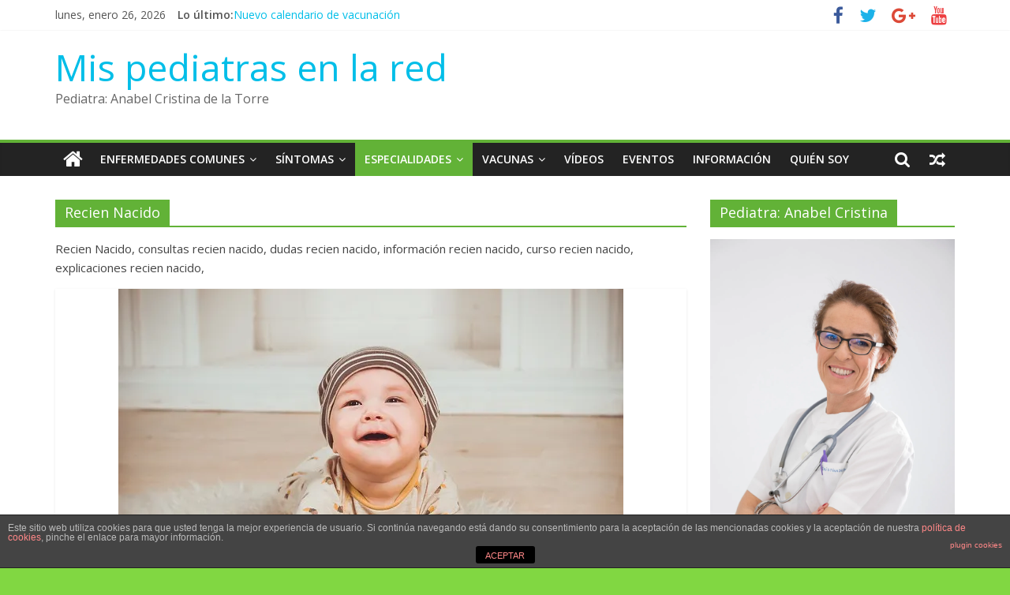

--- FILE ---
content_type: text/html; charset=UTF-8
request_url: https://mispediatrasenlared.com/category/especialidades-pediatria/recien-nacido/
body_size: 11337
content:
<!DOCTYPE html><html lang="es"><head><meta charset="UTF-8"/><meta name="viewport" content="width=device-width, initial-scale=1"><link rel="profile" href="http://gmpg.org/xfn/11"/><link rel="stylesheet" href="https://mispediatrasenlared.com/wp-content/cache/minify/5cffd.css" media="all"/>
<title>Recien Nacido archivos - Mis pediatras en la red</title><meta name="description" content="Recien Nacido, consultas recien nacido, dudas recien nacido, información recien nacido, curso recien nacido, explicaciones recien nacido, "/><meta name="robots" content="index, follow, max-snippet:-1, max-image-preview:large, max-video-preview:-1"/><link rel="canonical" href="https://mispediatrasenlared.com/category/especialidades-pediatria/recien-nacido/"/><meta property="og:locale" content="es_ES"/><meta property="og:type" content="article"/><meta property="og:title" content="Recien Nacido archivos - Mis pediatras en la red"/><meta property="og:description" content="Recien Nacido, consultas recien nacido, dudas recien nacido, información recien nacido, curso recien nacido, explicaciones recien nacido, "/><meta property="og:url" content="https://mispediatrasenlared.com/category/especialidades-pediatria/recien-nacido/"/><meta property="og:site_name" content="Mis pediatras en la red"/><meta name="twitter:card" content="summary_large_image"/><meta name="twitter:site" content="@pediatraenlared"/> <script type="application/ld+json" class="yoast-schema-graph">{"@context":"https://schema.org","@graph":[{"@type":"Organization","@id":"https://mispediatrasenlared.com/#organization","name":"Mis pediatras en la red","url":"https://mispediatrasenlared.com/","sameAs":["https://www.facebook.com/Mispediatrasenlared/","https://www.youtube.com/channel/UC9F5EKaGtVYk5K0WOtJKTwQ/videos","https://twitter.com/pediatraenlared"],"logo":{"@type":"ImageObject","@id":"https://mispediatrasenlared.com/#logo","inLanguage":"es","url":"https://i2.wp.com/mispediatrasenlared.com/wp-content/uploads/2018/02/MG_8161.jpg?fit=1890%2C2835&ssl=1","width":1890,"height":2835,"caption":"Mis pediatras en la red"},"image":{"@id":"https://mispediatrasenlared.com/#logo"}},{"@type":"WebSite","@id":"https://mispediatrasenlared.com/#website","url":"https://mispediatrasenlared.com/","name":"Mis pediatras en la red","description":"Pediatra: Anabel Cristina de la Torre","publisher":{"@id":"https://mispediatrasenlared.com/#organization"},"potentialAction":[{"@type":"SearchAction","target":"https://mispediatrasenlared.com/?s={search_term_string}","query-input":"required name=search_term_string"}],"inLanguage":"es"},{"@type":"CollectionPage","@id":"https://mispediatrasenlared.com/category/especialidades-pediatria/recien-nacido/#webpage","url":"https://mispediatrasenlared.com/category/especialidades-pediatria/recien-nacido/","name":"Recien Nacido archivos - Mis pediatras en la red","isPartOf":{"@id":"https://mispediatrasenlared.com/#website"},"description":"Recien Nacido, consultas recien nacido, dudas recien nacido, informaci\u00f3n recien nacido, curso recien nacido, explicaciones recien nacido,\u00a0","inLanguage":"es","potentialAction":[{"@type":"ReadAction","target":["https://mispediatrasenlared.com/category/especialidades-pediatria/recien-nacido/"]}]}]}</script> <link rel='dns-prefetch' href='//secure.gravatar.com'/><link rel='dns-prefetch' href='//fonts.googleapis.com'/><link rel='dns-prefetch' href='//s.w.org'/><link rel='dns-prefetch' href='//v0.wordpress.com'/><link rel='dns-prefetch' href='//widgets.wp.com'/><link rel='dns-prefetch' href='//s0.wp.com'/><link rel='dns-prefetch' href='//0.gravatar.com'/><link rel='dns-prefetch' href='//1.gravatar.com'/><link rel='dns-prefetch' href='//2.gravatar.com'/><link rel='dns-prefetch' href='//i0.wp.com'/><link rel='dns-prefetch' href='//i1.wp.com'/><link rel='dns-prefetch' href='//i2.wp.com'/><link rel="alternate" type="application/rss+xml" title="Mis pediatras en la red &raquo; Feed" href="https://mispediatrasenlared.com/feed/"/><link rel="alternate" type="application/rss+xml" title="Mis pediatras en la red &raquo; Feed de los comentarios" href="https://mispediatrasenlared.com/comments/feed/"/><link rel="alternate" type="application/rss+xml" title="Mis pediatras en la red &raquo; Categoría Recien Nacido del feed" href="https://mispediatrasenlared.com/category/especialidades-pediatria/recien-nacido/feed/"/> <script type="text/javascript">window._wpemojiSettings={"baseUrl":"https:\/\/s.w.org\/images\/core\/emoji\/13.0.0\/72x72\/","ext":".png","svgUrl":"https:\/\/s.w.org\/images\/core\/emoji\/13.0.0\/svg\/","svgExt":".svg","source":{"concatemoji":"https:\/\/mispediatrasenlared.com\/wp-includes\/js\/wp-emoji-release.min.js?ver=5.5.17"}};!function(e,a,t){var n,r,o,i=a.createElement("canvas"),p=i.getContext&&i.getContext("2d");function s(e,t){var a=String.fromCharCode;p.clearRect(0,0,i.width,i.height),p.fillText(a.apply(this,e),0,0);e=i.toDataURL();return p.clearRect(0,0,i.width,i.height),p.fillText(a.apply(this,t),0,0),e===i.toDataURL()}function c(e){var t=a.createElement("script");t.src=e,t.defer=t.type="text/javascript",a.getElementsByTagName("head")[0].appendChild(t)}for(o=Array("flag","emoji"),t.supports={everything:!0,everythingExceptFlag:!0},r=0;r<o.length;r++)t.supports[o[r]]=function(e){if(!p||!p.fillText)return!1;switch(p.textBaseline="top",p.font="600 32px Arial",e){case"flag":return s([127987,65039,8205,9895,65039],[127987,65039,8203,9895,65039])?!1:!s([55356,56826,55356,56819],[55356,56826,8203,55356,56819])&&!s([55356,57332,56128,56423,56128,56418,56128,56421,56128,56430,56128,56423,56128,56447],[55356,57332,8203,56128,56423,8203,56128,56418,8203,56128,56421,8203,56128,56430,8203,56128,56423,8203,56128,56447]);case"emoji":return!s([55357,56424,8205,55356,57212],[55357,56424,8203,55356,57212])}return!1}(o[r]),t.supports.everything=t.supports.everything&&t.supports[o[r]],"flag"!==o[r]&&(t.supports.everythingExceptFlag=t.supports.everythingExceptFlag&&t.supports[o[r]]);t.supports.everythingExceptFlag=t.supports.everythingExceptFlag&&!t.supports.flag,t.DOMReady=!1,t.readyCallback=function(){t.DOMReady=!0},t.supports.everything||(n=function(){t.readyCallback()},a.addEventListener?(a.addEventListener("DOMContentLoaded",n,!1),e.addEventListener("load",n,!1)):(e.attachEvent("onload",n),a.attachEvent("onreadystatechange",function(){"complete"===a.readyState&&t.readyCallback()})),(n=t.source||{}).concatemoji?c(n.concatemoji):n.wpemoji&&n.twemoji&&(c(n.twemoji),c(n.wpemoji)))}(window,document,window._wpemojiSettings);</script> <link rel='stylesheet' id='colormag_google_fonts-css' href='//fonts.googleapis.com/css?family=Open+Sans%3A400%2C600&#038;ver=5.5.17' type='text/css' media='all'/><link rel='stylesheet' id='wp-add-custom-css-css' href='https://mispediatrasenlared.com?display_custom_css=css&#038;ver=5.5.17' type='text/css' media='all'/> <script src="https://mispediatrasenlared.com/wp-content/cache/minify/c7035.js"></script>
 <script type='text/javascript' id='front-principal-js-extra'>var cdp_cookies_info={"url_plugin":"https:\/\/mispediatrasenlared.com\/wp-content\/plugins\/asesor-cookies-para-la-ley-en-espana\/plugin.php","url_admin_ajax":"https:\/\/mispediatrasenlared.com\/wp-admin\/admin-ajax.php"};</script> <script type='application/json' id='wpp-json'>{"sampling_active":0,"sampling_rate":100,"ajax_url":"https:\/\/mispediatrasenlared.com\/wp-json\/wordpress-popular-posts\/v1\/popular-posts","api_url":"https:\/\/mispediatrasenlared.com\/wp-json\/wordpress-popular-posts","ID":0,"token":"20ae2523d1","lang":0,"debug":0}</script> <!--[if lte IE 8]> <script type='text/javascript' src='https://mispediatrasenlared.com/wp-content/themes/colormag/js/html5shiv.min.js?ver=5.5.17' id='html5-js'></script> <![endif]--><link rel="https://api.w.org/" href="https://mispediatrasenlared.com/wp-json/"/><link rel="alternate" type="application/json" href="https://mispediatrasenlared.com/wp-json/wp/v2/categories/53"/><link rel="EditURI" type="application/rsd+xml" title="RSD" href="https://mispediatrasenlared.com/xmlrpc.php?rsd"/><link rel="wlwmanifest" type="application/wlwmanifest+xml" href="https://mispediatrasenlared.com/wp-includes/wlwmanifest.xml"/><meta name="generator" content="WordPress 5.5.17"/>  <script async src="https://www.googletagmanager.com/gtag/js?id=UA-116393415-2"></script> <script>window.dataLayer=window.dataLayer||[];function gtag(){dataLayer.push(arguments);}gtag('js',new Date());gtag('config','UA-116393415-2');</script> <link rel="icon" href="https://i0.wp.com/mispediatrasenlared.com/wp-content/uploads/2018/11/descarga.jpg?fit=23%2C32&#038;ssl=1" sizes="32x32"/><link rel="icon" href="https://i0.wp.com/mispediatrasenlared.com/wp-content/uploads/2018/11/descarga.jpg?fit=138%2C192&#038;ssl=1" sizes="192x192"/><link rel="apple-touch-icon" href="https://i0.wp.com/mispediatrasenlared.com/wp-content/uploads/2018/11/descarga.jpg?fit=129%2C180&#038;ssl=1"/><meta name="msapplication-TileImage" content="https://i0.wp.com/mispediatrasenlared.com/wp-content/uploads/2018/11/descarga.jpg?fit=190%2C265&#038;ssl=1"/></head><body class="archive category category-recien-nacido category-53 custom-background  wide better-responsive-menu"><div id="page" class="hfeed site"> <a class="skip-link screen-reader-text" href="#main">Saltar al contenido</a><header id="masthead" class="site-header clearfix "><div id="header-text-nav-container" class="clearfix"><div class="news-bar"><div class="inner-wrap clearfix"><div class="date-in-header"> lunes, enero 26, 2026</div><div class="breaking-news"> <strong class="breaking-news-latest">Lo último:</strong><ul class="newsticker"><li> <a href="https://mispediatrasenlared.com/nuevo-calendario-de-vacunacion/" title="Nuevo calendario de vacunación">Nuevo calendario de vacunación</a></li><li> <a href="https://mispediatrasenlared.com/vacuna-gripe-2/" title="¿Quién se tiene que poner la vacuna de la gripe?">¿Quién se tiene que poner la vacuna de la gripe?</a></li><li> <a href="https://mispediatrasenlared.com/iii-reunion-de-la-spmycm-para-padres/" title="III Reunión de la SPMyCM para padres">III Reunión de la SPMyCM para padres</a></li><li> <a href="https://mispediatrasenlared.com/alimentacion-en-el-primer-ano-de-vida-en-directo/" title="Alimentación en el primer año de vida en directo">Alimentación en el primer año de vida en directo</a></li><li> <a href="https://mispediatrasenlared.com/muerte-en-pediatria-iii-jornada/" title="Muerte en pediatría. III Jornada">Muerte en pediatría. III Jornada</a></li></ul></div><div class="social-links clearfix"><ul><li><a href="https://www.facebook.com/Mispediatrasenlared/" target="_blank"><i class="fa fa-facebook"></i></a></li><li><a href="https://twitter.com/pediatraenlared" target="_blank"><i class="fa fa-twitter"></i></a></li><li><a href="https://plus.google.com/+AnabelCristinaMispediatrasenlared" target="_blank"><i class="fa fa-google-plus"></i></a></li><li><a href="https://www.youtube.com/channel/UC9F5EKaGtVYk5K0WOtJKTwQ/videos" target="_blank"><i class="fa fa-youtube"></i></a></li></ul></div></div></div><div class="inner-wrap"><div id="header-text-nav-wrap" class="clearfix"><div id="header-left-section"><div id="header-text" class=""><h3 id="site-title"> <a href="https://mispediatrasenlared.com/" title="Mis pediatras en la red" rel="home">Mis pediatras en la red</a></h3><p id="site-description">Pediatra: Anabel Cristina de la Torre</p></div></div><div id="header-right-section"></div></div></div><nav id="site-navigation" class="main-navigation clearfix" role="navigation"><div class="inner-wrap clearfix"><div class="home-icon"> <a href="https://mispediatrasenlared.com/" title="Mis pediatras en la red"><i class="fa fa-home"></i></a></div><div class="search-random-icons-container"><div class="random-post"> <a href="https://mispediatrasenlared.com/por-una-buena-causa/" title="Ver una entrada aleatoria"><i class="fa fa-random"></i></a></div><div class="top-search-wrap"> <i class="fa fa-search search-top"></i><div class="search-form-top"><form action="https://mispediatrasenlared.com/" class="search-form searchform clearfix" method="get"><div class="search-wrap"> <input type="text" placeholder="Buscar" class="s field" name="s"> <button class="search-icon" type="submit"></button></div></form></div></div></div><p class="menu-toggle"></p><div class="menu-primary-container"><ul id="menu-menu-principal" class="menu"><li id="menu-item-789" class="menu-item menu-item-type-taxonomy menu-item-object-category menu-item-has-children menu-item-789"><a href="https://mispediatrasenlared.com/category/enfermedades-comunes/">Enfermedades Comunes</a><ul class="sub-menu"><li id="menu-item-800" class="menu-item menu-item-type-post_type menu-item-object-post menu-item-has-children menu-item-800"><a href="https://mispediatrasenlared.com/asma-infantil-parte-1/">Asma infantil</a><ul class="sub-menu"><li id="menu-item-802" class="menu-item menu-item-type-post_type menu-item-object-post menu-item-802"><a href="https://mispediatrasenlared.com/asma-infantil-parte-1/">Asma infantil: parte I</a></li><li id="menu-item-801" class="menu-item menu-item-type-post_type menu-item-object-post menu-item-801"><a href="https://mispediatrasenlared.com/asma-infantil-lo-tiene-mi-hijo-parte-i/">Asma infantil: parte II</a></li></ul></li><li id="menu-item-793" class="menu-item menu-item-type-post_type menu-item-object-post menu-item-has-children menu-item-793"><a href="https://mispediatrasenlared.com/colico-del-lactante-parte-i/">Cólico del lactante</a><ul class="sub-menu"><li id="menu-item-806" class="menu-item menu-item-type-post_type menu-item-object-post menu-item-806"><a href="https://mispediatrasenlared.com/colico-del-lactante-parte-i/">Cólico del lactante – parte I</a></li><li id="menu-item-805" class="menu-item menu-item-type-post_type menu-item-object-post menu-item-805"><a href="https://mispediatrasenlared.com/colico-del-lactante-parte-ii/">Cólico del lactante – parte II</a></li></ul></li><li id="menu-item-798" class="menu-item menu-item-type-post_type menu-item-object-post menu-item-798"><a href="https://mispediatrasenlared.com/conjuntivitis-en-ninos/">Conjuntivitis en niños</a></li><li id="menu-item-795" class="menu-item menu-item-type-post_type menu-item-object-post menu-item-795"><a href="https://mispediatrasenlared.com/dermatitis-atopica/">Dermatitis atópica</a></li><li id="menu-item-794" class="menu-item menu-item-type-post_type menu-item-object-post menu-item-794"><a href="https://mispediatrasenlared.com/dermatitis-del-panal/">Dermatitis del pañal</a></li><li id="menu-item-792" class="menu-item menu-item-type-post_type menu-item-object-post menu-item-792"><a href="https://mispediatrasenlared.com/gastroenteritis-ninos-vomitos-diarrea/">Gastroenteritis</a></li><li id="menu-item-790" class="menu-item menu-item-type-post_type menu-item-object-post menu-item-790"><a href="https://mispediatrasenlared.com/gripe/">Gripe</a></li><li id="menu-item-791" class="menu-item menu-item-type-post_type menu-item-object-post menu-item-791"><a href="https://mispediatrasenlared.com/laringitis-aguda-que-es/">Laringitis aguda</a></li><li id="menu-item-799" class="menu-item menu-item-type-post_type menu-item-object-post menu-item-799"><a href="https://mispediatrasenlared.com/dolor-oido-ninos-otalgia/">Otitis</a></li></ul></li><li id="menu-item-9" class="menu-item menu-item-type-taxonomy menu-item-object-category menu-item-has-children menu-item-9"><a href="https://mispediatrasenlared.com/category/sintomas-pediatria/">Síntomas</a><ul class="sub-menu"><li id="menu-item-797" class="menu-item menu-item-type-post_type menu-item-object-post menu-item-797"><a href="https://mispediatrasenlared.com/amigdalitis/">Dolor de garganta</a></li><li id="menu-item-11" class="menu-item menu-item-type-taxonomy menu-item-object-category menu-item-has-children menu-item-11"><a href="https://mispediatrasenlared.com/category/sintomas-pediatria/fiebre/">Fiebre</a><ul class="sub-menu"><li id="menu-item-759" class="menu-item menu-item-type-post_type menu-item-object-post menu-item-759"><a href="https://mispediatrasenlared.com/fiebre-ninos-medicion-tratamiento/">FIEBRE EN NIÑOS: Por que se produce, medición, tratamiento, …</a></li><li id="menu-item-758" class="menu-item menu-item-type-post_type menu-item-object-post menu-item-758"><a href="https://mispediatrasenlared.com/fiebre-en-ninos/">FIEBRE EN NIÑOS: Cosas que debemos hacer, medidas a tomar, …</a></li><li id="menu-item-964" class="menu-item menu-item-type-post_type menu-item-object-post menu-item-964"><a href="https://mispediatrasenlared.com/fiebre-en-ninos-videos/">Fiebre en niños: Vídeos</a></li></ul></li><li id="menu-item-12" class="menu-item menu-item-type-taxonomy menu-item-object-category menu-item-12"><a href="https://mispediatrasenlared.com/category/sintomas-pediatria/mocos/">Mocos</a></li><li id="menu-item-13" class="menu-item menu-item-type-taxonomy menu-item-object-category menu-item-13"><a href="https://mispediatrasenlared.com/category/sintomas-pediatria/tos/">Tos</a></li><li id="menu-item-10" class="menu-item menu-item-type-taxonomy menu-item-object-category menu-item-10"><a href="https://mispediatrasenlared.com/category/sintomas-pediatria/diarrea/">Diarrea</a></li><li id="menu-item-14" class="menu-item menu-item-type-taxonomy menu-item-object-category menu-item-14"><a href="https://mispediatrasenlared.com/category/sintomas-pediatria/vomitos/">Vómitos</a></li></ul></li><li id="menu-item-58" class="menu-item menu-item-type-taxonomy menu-item-object-category current-category-ancestor current-menu-ancestor current-menu-parent current-category-parent menu-item-has-children menu-item-58"><a href="https://mispediatrasenlared.com/category/especialidades-pediatria/">Especialidades</a><ul class="sub-menu"><li id="menu-item-645" class="menu-item menu-item-type-taxonomy menu-item-object-category menu-item-645"><a href="https://mispediatrasenlared.com/category/especialidades-pediatria/alergia/">Alergia</a></li><li id="menu-item-646" class="menu-item menu-item-type-taxonomy menu-item-object-category menu-item-646"><a href="https://mispediatrasenlared.com/category/especialidades-pediatria/alimentacion/">Alimentación</a></li><li id="menu-item-647" class="menu-item menu-item-type-taxonomy menu-item-object-category menu-item-647"><a href="https://mispediatrasenlared.com/category/especialidades-pediatria/cardiologia/">Cardiología</a></li><li id="menu-item-59" class="menu-item menu-item-type-taxonomy menu-item-object-category menu-item-59"><a href="https://mispediatrasenlared.com/category/especialidades-pediatria/dermatologia/">Dermatología</a></li><li id="menu-item-60" class="menu-item menu-item-type-taxonomy menu-item-object-category menu-item-60"><a href="https://mispediatrasenlared.com/category/especialidades-pediatria/digestivo/">Digestivo</a></li><li id="menu-item-648" class="menu-item menu-item-type-taxonomy menu-item-object-category menu-item-648"><a href="https://mispediatrasenlared.com/category/especialidades-pediatria/ginecologia/">Ginecología</a></li><li id="menu-item-809" class="menu-item menu-item-type-taxonomy menu-item-object-category menu-item-809"><a href="https://mispediatrasenlared.com/category/especialidades-pediatria/infecciosas/">Infecciosas</a></li><li id="menu-item-652" class="menu-item menu-item-type-taxonomy menu-item-object-category menu-item-652"><a href="https://mispediatrasenlared.com/category/especialidades-pediatria/medicamentos/">Medicamentos</a></li><li id="menu-item-649" class="menu-item menu-item-type-taxonomy menu-item-object-category menu-item-649"><a href="https://mispediatrasenlared.com/category/especialidades-pediatria/odontopediatria/">Odontopediatría</a></li><li id="menu-item-650" class="menu-item menu-item-type-taxonomy menu-item-object-category menu-item-650"><a href="https://mispediatrasenlared.com/category/especialidades-pediatria/oftalmologia/">Oftalmología</a></li><li id="menu-item-651" class="menu-item menu-item-type-taxonomy menu-item-object-category menu-item-651"><a href="https://mispediatrasenlared.com/category/especialidades-pediatria/otorrino/">Otorrino</a></li><li id="menu-item-61" class="menu-item menu-item-type-taxonomy menu-item-object-category menu-item-61"><a href="https://mispediatrasenlared.com/category/especialidades-pediatria/psicologia-pediatra/">Psicología</a></li><li id="menu-item-653" class="menu-item menu-item-type-taxonomy menu-item-object-category current-menu-item menu-item-653"><a href="https://mispediatrasenlared.com/category/especialidades-pediatria/recien-nacido/" aria-current="page">Recien Nacido</a></li><li id="menu-item-62" class="menu-item menu-item-type-taxonomy menu-item-object-category menu-item-62"><a href="https://mispediatrasenlared.com/category/especialidades-pediatria/respiratorio/">Respiratorio</a></li><li id="menu-item-63" class="menu-item menu-item-type-taxonomy menu-item-object-category menu-item-63"><a href="https://mispediatrasenlared.com/category/especialidades-pediatria/trauma/">Trauma</a></li><li id="menu-item-633" class="menu-item menu-item-type-taxonomy menu-item-object-category menu-item-has-children menu-item-633"><a href="https://mispediatrasenlared.com/category/especialidades-pediatria/urgencias/">Urgencias</a><ul class="sub-menu"><li id="menu-item-684" class="menu-item menu-item-type-post_type menu-item-object-post menu-item-684"><a href="https://mispediatrasenlared.com/rcp-ninos-reanimacion-cardiopulmonar/">RCP en niños: reanimación cardiopulmonar</a></li><li id="menu-item-686" class="menu-item menu-item-type-post_type menu-item-object-post menu-item-686"><a href="https://mispediatrasenlared.com/atragantamiento-ninos-bebes-parte-i/">Atragantamiento niños y bebes parte I</a></li><li id="menu-item-685" class="menu-item menu-item-type-post_type menu-item-object-post menu-item-685"><a href="https://mispediatrasenlared.com/atragantamiento-ninos-parte-ii/">Atragantamiento niños y bebes parte II</a></li><li id="menu-item-756" class="menu-item menu-item-type-post_type menu-item-object-post menu-item-756"><a href="https://mispediatrasenlared.com/golpes-la-cabeza-ninos/">GOLPES EN LA CABEZA EN NIÑOS: Causas, Sintomas y que hacer</a></li><li id="menu-item-757" class="menu-item menu-item-type-post_type menu-item-object-post menu-item-757"><a href="https://mispediatrasenlared.com/traumatismos-dentales-ninos/">Traumatismos dentales niños</a></li></ul></li></ul></li><li id="menu-item-56" class="menu-item menu-item-type-taxonomy menu-item-object-category menu-item-has-children menu-item-56"><a href="https://mispediatrasenlared.com/category/vacunas-pediatria/">Vacunas</a><ul class="sub-menu"><li id="menu-item-57" class="menu-item menu-item-type-taxonomy menu-item-object-category menu-item-57"><a href="https://mispediatrasenlared.com/category/vacunas-pediatria/gripe-pediatria/">Gripe</a></li><li id="menu-item-70" class="menu-item menu-item-type-taxonomy menu-item-object-category menu-item-70"><a href="https://mispediatrasenlared.com/category/vacunas-pediatria/meningitis/">Meningitis</a></li></ul></li><li id="menu-item-664" class="menu-item menu-item-type-taxonomy menu-item-object-category menu-item-664"><a href="https://mispediatrasenlared.com/category/videos/">Vídeos</a></li><li id="menu-item-670" class="menu-item menu-item-type-taxonomy menu-item-object-category menu-item-670"><a href="https://mispediatrasenlared.com/category/eventos/">Eventos</a></li><li id="menu-item-687" class="menu-item menu-item-type-taxonomy menu-item-object-category menu-item-687"><a href="https://mispediatrasenlared.com/category/informacion/">Información</a></li><li id="menu-item-634" class="menu-item menu-item-type-post_type menu-item-object-post menu-item-634"><a href="https://mispediatrasenlared.com/quien-soy/">Quién soy</a></li></ul></div></div></nav></div></header><div id="main" class="clearfix"><div class="inner-wrap clearfix"><div id="primary"><div id="content" class="clearfix"><header class="page-header"><h1 class="page-title"><span>Recien Nacido</span></h1><div class="taxonomy-description"><p>Recien Nacido, consultas recien nacido, dudas recien nacido, información recien nacido, curso recien nacido, explicaciones recien nacido,</p></div></header><div class="article-container"><article id="post-175" class="post-175 post type-post status-publish format-standard has-post-thumbnail hentry category-recien-nacido tag-ictericia"><div class="featured-image"> <a href="https://mispediatrasenlared.com/ictericia-recien-nacido/" title="Ictericia en el recién nacido"><img width="640" height="426" src="https://i0.wp.com/mispediatrasenlared.com/wp-content/uploads/2018/02/babe-2972221_640.jpg?resize=640%2C426&amp;ssl=1" class="attachment-colormag-featured-image size-colormag-featured-image wp-post-image" alt="" loading="lazy" srcset="https://i0.wp.com/mispediatrasenlared.com/wp-content/uploads/2018/02/babe-2972221_640.jpg?w=640&amp;ssl=1 640w, https://i0.wp.com/mispediatrasenlared.com/wp-content/uploads/2018/02/babe-2972221_640.jpg?resize=300%2C200&amp;ssl=1 300w" sizes="(max-width: 640px) 100vw, 640px" data-attachment-id="176" data-permalink="https://mispediatrasenlared.com/ictericia-recien-nacido/babe-2972221_640/" data-orig-file="https://i0.wp.com/mispediatrasenlared.com/wp-content/uploads/2018/02/babe-2972221_640.jpg?fit=640%2C426&amp;ssl=1" data-orig-size="640,426" data-comments-opened="1" data-image-meta="{&quot;aperture&quot;:&quot;5.6&quot;,&quot;credit&quot;:&quot;&quot;,&quot;camera&quot;:&quot;Canon EOS 7D&quot;,&quot;caption&quot;:&quot;&quot;,&quot;created_timestamp&quot;:&quot;0&quot;,&quot;copyright&quot;:&quot;&quot;,&quot;focal_length&quot;:&quot;51&quot;,&quot;iso&quot;:&quot;100&quot;,&quot;shutter_speed&quot;:&quot;0.008&quot;,&quot;title&quot;:&quot;&quot;,&quot;orientation&quot;:&quot;0&quot;}" data-image-title="babe-2972221_640" data-image-description="" data-medium-file="https://i0.wp.com/mispediatrasenlared.com/wp-content/uploads/2018/02/babe-2972221_640.jpg?fit=300%2C200&amp;ssl=1" data-large-file="https://i0.wp.com/mispediatrasenlared.com/wp-content/uploads/2018/02/babe-2972221_640.jpg?fit=640%2C426&amp;ssl=1"/></a></div><div class="article-content clearfix"><div class="above-entry-meta"><span class="cat-links"><a href="https://mispediatrasenlared.com/category/especialidades-pediatria/recien-nacido/" rel="category tag">Recien Nacido</a>&nbsp;</span></div><header class="entry-header"><h2 class="entry-title"> <a href="https://mispediatrasenlared.com/ictericia-recien-nacido/" title="Ictericia en el recién nacido">Ictericia en el recién nacido</a></h2></header><div class="below-entry-meta"> <span class="posted-on"><a href="https://mispediatrasenlared.com/ictericia-recien-nacido/" title="6:58 pm" rel="bookmark"><i class="fa fa-calendar-o"></i> <time class="entry-date published" datetime="2016-04-15T18:58:19+00:00">15 abril, 2016</time><time class="updated" datetime="2018-03-31T09:12:51+00:00">31 marzo, 2018</time></a></span> <span class="byline"> <span class="author vcard"> <i class="fa fa-user"></i> <a class="url fn n" href="https://mispediatrasenlared.com/author/ivan/" title="Iván Carabaño Aguado">Iván Carabaño Aguado </a> </span> </span> <span class="comments"><a href="https://mispediatrasenlared.com/ictericia-recien-nacido/#respond"><i class="fa fa-comment"></i> 0 comentarios</a></span> <span class="tag-links"><i class="fa fa-tags"></i><a href="https://mispediatrasenlared.com/tag/ictericia/" rel="tag">ictericia</a></span></div><div class="entry-content clearfix"><p>Hoy tenemos el placer de leer un post escrito por el doctor Iván Carabaño Aguado, Jefe de Servicio de Pediatría</p> <a class="more-link" title="Ictericia en el recién nacido" href="https://mispediatrasenlared.com/ictericia-recien-nacido/"><span>Leer más</span></a></div></div></article><article id="post-458" class="post-458 post type-post status-publish format-standard has-post-thumbnail hentry category-digestivo category-enfermedades-comunes category-recien-nacido tag-colico-del-lactante"><div class="featured-image"> <a href="https://mispediatrasenlared.com/colico-del-lactante-parte-ii/" title="Cólico del lactante &#8211; parte II"><img width="640" height="425" src="https://i0.wp.com/mispediatrasenlared.com/wp-content/uploads/2018/02/Cólico-del-lactante.jpg?resize=640%2C425&amp;ssl=1" class="attachment-colormag-featured-image size-colormag-featured-image wp-post-image" alt="Cólico del lactante" loading="lazy" srcset="https://i0.wp.com/mispediatrasenlared.com/wp-content/uploads/2018/02/Cólico-del-lactante.jpg?w=640&amp;ssl=1 640w, https://i0.wp.com/mispediatrasenlared.com/wp-content/uploads/2018/02/Cólico-del-lactante.jpg?resize=300%2C199&amp;ssl=1 300w" sizes="(max-width: 640px) 100vw, 640px" data-attachment-id="462" data-permalink="https://mispediatrasenlared.com/colico-del-lactante-parte-ii/colico-del-lactante/" data-orig-file="https://i0.wp.com/mispediatrasenlared.com/wp-content/uploads/2018/02/Cólico-del-lactante.jpg?fit=640%2C425&amp;ssl=1" data-orig-size="640,425" data-comments-opened="1" data-image-meta="{&quot;aperture&quot;:&quot;2.2&quot;,&quot;credit&quot;:&quot;&quot;,&quot;camera&quot;:&quot;NIKON D5000&quot;,&quot;caption&quot;:&quot;&quot;,&quot;created_timestamp&quot;:&quot;0&quot;,&quot;copyright&quot;:&quot;&quot;,&quot;focal_length&quot;:&quot;50&quot;,&quot;iso&quot;:&quot;640&quot;,&quot;shutter_speed&quot;:&quot;0.00125&quot;,&quot;title&quot;:&quot;&quot;,&quot;orientation&quot;:&quot;0&quot;}" data-image-title="Cólico del lactante" data-image-description="" data-medium-file="https://i0.wp.com/mispediatrasenlared.com/wp-content/uploads/2018/02/Cólico-del-lactante.jpg?fit=300%2C199&amp;ssl=1" data-large-file="https://i0.wp.com/mispediatrasenlared.com/wp-content/uploads/2018/02/Cólico-del-lactante.jpg?fit=640%2C425&amp;ssl=1"/></a></div><div class="article-content clearfix"><div class="above-entry-meta"><span class="cat-links"><a href="https://mispediatrasenlared.com/category/especialidades-pediatria/digestivo/" rel="category tag">Digestivo</a>&nbsp;<a href="https://mispediatrasenlared.com/category/enfermedades-comunes/" rel="category tag">Enfermedades Comunes</a>&nbsp;<a href="https://mispediatrasenlared.com/category/especialidades-pediatria/recien-nacido/" rel="category tag">Recien Nacido</a>&nbsp;</span></div><header class="entry-header"><h2 class="entry-title"> <a href="https://mispediatrasenlared.com/colico-del-lactante-parte-ii/" title="Cólico del lactante &#8211; parte II">Cólico del lactante &#8211; parte II</a></h2></header><div class="below-entry-meta"> <span class="posted-on"><a href="https://mispediatrasenlared.com/colico-del-lactante-parte-ii/" title="7:29 am" rel="bookmark"><i class="fa fa-calendar-o"></i> <time class="entry-date published" datetime="2013-11-28T07:29:02+00:00">28 noviembre, 2013</time><time class="updated" datetime="2018-04-21T15:31:19+00:00">21 abril, 2018</time></a></span> <span class="byline"> <span class="author vcard"> <i class="fa fa-user"></i> <a class="url fn n" href="https://mispediatrasenlared.com/author/jimena/" title="Jimena Pérez Moreno">Jimena Pérez Moreno </a> </span> </span> <span class="comments"><a href="https://mispediatrasenlared.com/colico-del-lactante-parte-ii/#respond"><i class="fa fa-comment"></i> 0 comentarios</a></span> <span class="tag-links"><i class="fa fa-tags"></i><a href="https://mispediatrasenlared.com/tag/colico-del-lactante/" rel="tag">Cólico del lactante</a></span></div><div class="entry-content clearfix"><p>Continuando con el tema anterior os voy a contar los tratamientos existentes para el cólico del lactante: &nbsp; Cólico del lactante :</p> <a class="more-link" title="Cólico del lactante &#8211; parte II" href="https://mispediatrasenlared.com/colico-del-lactante-parte-ii/"><span>Leer más</span></a></div></div></article><article id="post-466" class="post-466 post type-post status-publish format-standard has-post-thumbnail hentry category-digestivo category-enfermedades-comunes category-recien-nacido tag-colico-del-lactante"><div class="featured-image"> <a href="https://mispediatrasenlared.com/colico-del-lactante-parte-i/" title="Cólico del lactante &#8211; parte I"><img width="640" height="425" src="https://i0.wp.com/mispediatrasenlared.com/wp-content/uploads/2018/02/Cólico-del-lactante.jpg?resize=640%2C425&amp;ssl=1" class="attachment-colormag-featured-image size-colormag-featured-image wp-post-image" alt="Cólico del lactante" loading="lazy" srcset="https://i0.wp.com/mispediatrasenlared.com/wp-content/uploads/2018/02/Cólico-del-lactante.jpg?w=640&amp;ssl=1 640w, https://i0.wp.com/mispediatrasenlared.com/wp-content/uploads/2018/02/Cólico-del-lactante.jpg?resize=300%2C199&amp;ssl=1 300w" sizes="(max-width: 640px) 100vw, 640px" data-attachment-id="462" data-permalink="https://mispediatrasenlared.com/colico-del-lactante-parte-ii/colico-del-lactante/" data-orig-file="https://i0.wp.com/mispediatrasenlared.com/wp-content/uploads/2018/02/Cólico-del-lactante.jpg?fit=640%2C425&amp;ssl=1" data-orig-size="640,425" data-comments-opened="1" data-image-meta="{&quot;aperture&quot;:&quot;2.2&quot;,&quot;credit&quot;:&quot;&quot;,&quot;camera&quot;:&quot;NIKON D5000&quot;,&quot;caption&quot;:&quot;&quot;,&quot;created_timestamp&quot;:&quot;0&quot;,&quot;copyright&quot;:&quot;&quot;,&quot;focal_length&quot;:&quot;50&quot;,&quot;iso&quot;:&quot;640&quot;,&quot;shutter_speed&quot;:&quot;0.00125&quot;,&quot;title&quot;:&quot;&quot;,&quot;orientation&quot;:&quot;0&quot;}" data-image-title="Cólico del lactante" data-image-description="" data-medium-file="https://i0.wp.com/mispediatrasenlared.com/wp-content/uploads/2018/02/Cólico-del-lactante.jpg?fit=300%2C199&amp;ssl=1" data-large-file="https://i0.wp.com/mispediatrasenlared.com/wp-content/uploads/2018/02/Cólico-del-lactante.jpg?fit=640%2C425&amp;ssl=1"/></a></div><div class="article-content clearfix"><div class="above-entry-meta"><span class="cat-links"><a href="https://mispediatrasenlared.com/category/especialidades-pediatria/digestivo/" rel="category tag">Digestivo</a>&nbsp;<a href="https://mispediatrasenlared.com/category/enfermedades-comunes/" rel="category tag">Enfermedades Comunes</a>&nbsp;<a href="https://mispediatrasenlared.com/category/especialidades-pediatria/recien-nacido/" rel="category tag">Recien Nacido</a>&nbsp;</span></div><header class="entry-header"><h2 class="entry-title"> <a href="https://mispediatrasenlared.com/colico-del-lactante-parte-i/" title="Cólico del lactante &#8211; parte I">Cólico del lactante &#8211; parte I</a></h2></header><div class="below-entry-meta"> <span class="posted-on"><a href="https://mispediatrasenlared.com/colico-del-lactante-parte-i/" title="7:34 am" rel="bookmark"><i class="fa fa-calendar-o"></i> <time class="entry-date published" datetime="2013-11-21T07:34:08+00:00">21 noviembre, 2013</time><time class="updated" datetime="2018-04-08T10:37:57+00:00">8 abril, 2018</time></a></span> <span class="byline"> <span class="author vcard"> <i class="fa fa-user"></i> <a class="url fn n" href="https://mispediatrasenlared.com/author/jimena/" title="Jimena Pérez Moreno">Jimena Pérez Moreno </a> </span> </span> <span class="comments"><a href="https://mispediatrasenlared.com/colico-del-lactante-parte-i/#respond"><i class="fa fa-comment"></i> 0 comentarios</a></span> <span class="tag-links"><i class="fa fa-tags"></i><a href="https://mispediatrasenlared.com/tag/colico-del-lactante/" rel="tag">Cólico del lactante</a></span></div><div class="entry-content clearfix"><p>Cólico del lactante: Aunque no es una enfermedad provoca una angustia enorme en los padres, especialmente en los primerizos y</p> <a class="more-link" title="Cólico del lactante &#8211; parte I" href="https://mispediatrasenlared.com/colico-del-lactante-parte-i/"><span>Leer más</span></a></div></div></article><article id="post-469" class="post-469 post type-post status-publish format-standard has-post-thumbnail hentry category-dermatologia category-enfermedades-comunes category-recien-nacido tag-dermatitis-del-panal"><div class="featured-image"> <a href="https://mispediatrasenlared.com/dermatitis-del-panal/" title="Dermatitis del pañal"><img width="640" height="445" src="https://i1.wp.com/mispediatrasenlared.com/wp-content/uploads/2018/02/Dermatitis-del-pañal.jpg?resize=640%2C445&amp;ssl=1" class="attachment-colormag-featured-image size-colormag-featured-image wp-post-image" alt="Dermatitis del pañal" loading="lazy" srcset="https://i1.wp.com/mispediatrasenlared.com/wp-content/uploads/2018/02/Dermatitis-del-pañal.jpg?resize=392%2C272&amp;ssl=1 392w, https://i1.wp.com/mispediatrasenlared.com/wp-content/uploads/2018/02/Dermatitis-del-pañal.jpg?resize=130%2C90&amp;ssl=1 130w, https://i1.wp.com/mispediatrasenlared.com/wp-content/uploads/2018/02/Dermatitis-del-pañal.jpg?resize=640%2C445&amp;ssl=1 640w" sizes="(max-width: 640px) 100vw, 640px" data-attachment-id="476" data-permalink="https://mispediatrasenlared.com/dermatitis-del-panal/dermatitis-del-panal/" data-orig-file="https://i1.wp.com/mispediatrasenlared.com/wp-content/uploads/2018/02/Dermatitis-del-pañal.jpg?fit=640%2C472&amp;ssl=1" data-orig-size="640,472" data-comments-opened="1" data-image-meta="{&quot;aperture&quot;:&quot;2.5&quot;,&quot;credit&quot;:&quot;&quot;,&quot;camera&quot;:&quot;Canon EOS REBEL T2i&quot;,&quot;caption&quot;:&quot;&quot;,&quot;created_timestamp&quot;:&quot;0&quot;,&quot;copyright&quot;:&quot;&quot;,&quot;focal_length&quot;:&quot;30&quot;,&quot;iso&quot;:&quot;800&quot;,&quot;shutter_speed&quot;:&quot;0.003125&quot;,&quot;title&quot;:&quot;&quot;,&quot;orientation&quot;:&quot;0&quot;}" data-image-title="Dermatitis del pañal" data-image-description="" data-medium-file="https://i1.wp.com/mispediatrasenlared.com/wp-content/uploads/2018/02/Dermatitis-del-pañal.jpg?fit=300%2C221&amp;ssl=1" data-large-file="https://i1.wp.com/mispediatrasenlared.com/wp-content/uploads/2018/02/Dermatitis-del-pañal.jpg?fit=640%2C472&amp;ssl=1"/></a></div><div class="article-content clearfix"><div class="above-entry-meta"><span class="cat-links"><a href="https://mispediatrasenlared.com/category/especialidades-pediatria/dermatologia/" rel="category tag">Dermatología</a>&nbsp;<a href="https://mispediatrasenlared.com/category/enfermedades-comunes/" rel="category tag">Enfermedades Comunes</a>&nbsp;<a href="https://mispediatrasenlared.com/category/especialidades-pediatria/recien-nacido/" rel="category tag">Recien Nacido</a>&nbsp;</span></div><header class="entry-header"><h2 class="entry-title"> <a href="https://mispediatrasenlared.com/dermatitis-del-panal/" title="Dermatitis del pañal">Dermatitis del pañal</a></h2></header><div class="below-entry-meta"> <span class="posted-on"><a href="https://mispediatrasenlared.com/dermatitis-del-panal/" title="7:41 am" rel="bookmark"><i class="fa fa-calendar-o"></i> <time class="entry-date published" datetime="2013-11-07T07:41:53+00:00">7 noviembre, 2013</time><time class="updated" datetime="2018-04-21T15:32:14+00:00">21 abril, 2018</time></a></span> <span class="byline"> <span class="author vcard"> <i class="fa fa-user"></i> <a class="url fn n" href="https://mispediatrasenlared.com/author/anabel/" title="Anabel Cristina de la Torre">Anabel Cristina de la Torre </a> </span> </span> <span class="comments"><a href="https://mispediatrasenlared.com/dermatitis-del-panal/#respond"><i class="fa fa-comment"></i> 0 comentarios</a></span> <span class="tag-links"><i class="fa fa-tags"></i><a href="https://mispediatrasenlared.com/tag/dermatitis-del-panal/" rel="tag">Dermatitis del pañal</a></span></div><div class="entry-content clearfix"><p>Dermatitis del pañal: Es una lesión de la piel cubierta por el pañal como consecuencia del roce y el contacto</p> <a class="more-link" title="Dermatitis del pañal" href="https://mispediatrasenlared.com/dermatitis-del-panal/"><span>Leer más</span></a></div></div></article><article id="post-478" class="post-478 post type-post status-publish format-standard has-post-thumbnail hentry category-dermatologia category-recien-nacido tag-piel-recien-nacido"><div class="featured-image"> <a href="https://mispediatrasenlared.com/piel-recien-nacido/" title="Piel recién nacido"><img width="640" height="427" src="https://i1.wp.com/mispediatrasenlared.com/wp-content/uploads/2018/02/Piel-recién-nacido.jpg?resize=640%2C427&amp;ssl=1" class="attachment-colormag-featured-image size-colormag-featured-image wp-post-image" alt="Piel recién nacido" loading="lazy" srcset="https://i1.wp.com/mispediatrasenlared.com/wp-content/uploads/2018/02/Piel-recién-nacido.jpg?w=640&amp;ssl=1 640w, https://i1.wp.com/mispediatrasenlared.com/wp-content/uploads/2018/02/Piel-recién-nacido.jpg?resize=300%2C200&amp;ssl=1 300w" sizes="(max-width: 640px) 100vw, 640px" data-attachment-id="479" data-permalink="https://mispediatrasenlared.com/piel-recien-nacido/piel-recien-nacido/" data-orig-file="https://i1.wp.com/mispediatrasenlared.com/wp-content/uploads/2018/02/Piel-recién-nacido.jpg?fit=640%2C427&amp;ssl=1" data-orig-size="640,427" data-comments-opened="1" data-image-meta="{&quot;aperture&quot;:&quot;3.2&quot;,&quot;credit&quot;:&quot;&quot;,&quot;camera&quot;:&quot;NIKON D600&quot;,&quot;caption&quot;:&quot;&quot;,&quot;created_timestamp&quot;:&quot;0&quot;,&quot;copyright&quot;:&quot;&quot;,&quot;focal_length&quot;:&quot;50&quot;,&quot;iso&quot;:&quot;200&quot;,&quot;shutter_speed&quot;:&quot;0.005&quot;,&quot;title&quot;:&quot;&quot;,&quot;orientation&quot;:&quot;0&quot;}" data-image-title="Piel recién nacido" data-image-description="" data-medium-file="https://i1.wp.com/mispediatrasenlared.com/wp-content/uploads/2018/02/Piel-recién-nacido.jpg?fit=300%2C200&amp;ssl=1" data-large-file="https://i1.wp.com/mispediatrasenlared.com/wp-content/uploads/2018/02/Piel-recién-nacido.jpg?fit=640%2C427&amp;ssl=1"/></a></div><div class="article-content clearfix"><div class="above-entry-meta"><span class="cat-links"><a href="https://mispediatrasenlared.com/category/especialidades-pediatria/dermatologia/" rel="category tag">Dermatología</a>&nbsp;<a href="https://mispediatrasenlared.com/category/especialidades-pediatria/recien-nacido/" rel="category tag">Recien Nacido</a>&nbsp;</span></div><header class="entry-header"><h2 class="entry-title"> <a href="https://mispediatrasenlared.com/piel-recien-nacido/" title="Piel recién nacido">Piel recién nacido</a></h2></header><div class="below-entry-meta"> <span class="posted-on"><a href="https://mispediatrasenlared.com/piel-recien-nacido/" title="7:49 am" rel="bookmark"><i class="fa fa-calendar-o"></i> <time class="entry-date published" datetime="2013-10-31T07:49:07+00:00">31 octubre, 2013</time><time class="updated" datetime="2018-04-21T15:32:55+00:00">21 abril, 2018</time></a></span> <span class="byline"> <span class="author vcard"> <i class="fa fa-user"></i> <a class="url fn n" href="https://mispediatrasenlared.com/author/anabel/" title="Anabel Cristina de la Torre">Anabel Cristina de la Torre </a> </span> </span> <span class="comments"><a href="https://mispediatrasenlared.com/piel-recien-nacido/#respond"><i class="fa fa-comment"></i> 0 comentarios</a></span> <span class="tag-links"><i class="fa fa-tags"></i><a href="https://mispediatrasenlared.com/tag/piel-recien-nacido/" rel="tag">Piel recién nacido</a></span></div><div class="entry-content clearfix"><p>Piel recien nacido: Los cuatro tipos de lesiones en la piel que vamos a tratar hoy son benignas y autolimitadas,</p> <a class="more-link" title="Piel recién nacido" href="https://mispediatrasenlared.com/piel-recien-nacido/"><span>Leer más</span></a></div></div></article><article id="post-497" class="post-497 post type-post status-publish format-standard has-post-thumbnail hentry category-general category-recien-nacido tag-recien-nacido"><div class="featured-image"> <a href="https://mispediatrasenlared.com/recien-nacido-iii-parte/" title="Recién nacido III parte: Piel, peso, genitales, callo de succión, &#8230;"><img width="640" height="426" src="https://i0.wp.com/mispediatrasenlared.com/wp-content/uploads/2018/02/recién-nacido.jpg?resize=640%2C426&amp;ssl=1" class="attachment-colormag-featured-image size-colormag-featured-image wp-post-image" alt="recién nacido" loading="lazy" srcset="https://i0.wp.com/mispediatrasenlared.com/wp-content/uploads/2018/02/recién-nacido.jpg?w=640&amp;ssl=1 640w, https://i0.wp.com/mispediatrasenlared.com/wp-content/uploads/2018/02/recién-nacido.jpg?resize=300%2C200&amp;ssl=1 300w" sizes="(max-width: 640px) 100vw, 640px" data-attachment-id="488" data-permalink="https://mispediatrasenlared.com/recien-nacido-ii-parte/recien-nacido/" data-orig-file="https://i0.wp.com/mispediatrasenlared.com/wp-content/uploads/2018/02/recién-nacido.jpg?fit=640%2C426&amp;ssl=1" data-orig-size="640,426" data-comments-opened="1" data-image-meta="{&quot;aperture&quot;:&quot;4&quot;,&quot;credit&quot;:&quot;&quot;,&quot;camera&quot;:&quot;Canon EOS 5D Mark II&quot;,&quot;caption&quot;:&quot;&quot;,&quot;created_timestamp&quot;:&quot;0&quot;,&quot;copyright&quot;:&quot;&quot;,&quot;focal_length&quot;:&quot;105&quot;,&quot;iso&quot;:&quot;400&quot;,&quot;shutter_speed&quot;:&quot;0.016666666666667&quot;,&quot;title&quot;:&quot;&quot;,&quot;orientation&quot;:&quot;1&quot;}" data-image-title="recién nacido" data-image-description="" data-medium-file="https://i0.wp.com/mispediatrasenlared.com/wp-content/uploads/2018/02/recién-nacido.jpg?fit=300%2C200&amp;ssl=1" data-large-file="https://i0.wp.com/mispediatrasenlared.com/wp-content/uploads/2018/02/recién-nacido.jpg?fit=640%2C426&amp;ssl=1"/></a></div><div class="article-content clearfix"><div class="above-entry-meta"><span class="cat-links"><a href="https://mispediatrasenlared.com/category/general/" rel="category tag">General</a>&nbsp;<a href="https://mispediatrasenlared.com/category/especialidades-pediatria/recien-nacido/" rel="category tag">Recien Nacido</a>&nbsp;</span></div><header class="entry-header"><h2 class="entry-title"> <a href="https://mispediatrasenlared.com/recien-nacido-iii-parte/" title="Recién nacido III parte: Piel, peso, genitales, callo de succión, &#8230;">Recién nacido III parte: Piel, peso, genitales, callo de succión, &#8230;</a></h2></header><div class="below-entry-meta"> <span class="posted-on"><a href="https://mispediatrasenlared.com/recien-nacido-iii-parte/" title="8:32 am" rel="bookmark"><i class="fa fa-calendar-o"></i> <time class="entry-date published" datetime="2013-10-24T08:32:17+00:00">24 octubre, 2013</time><time class="updated" datetime="2018-04-21T15:34:51+00:00">21 abril, 2018</time></a></span> <span class="byline"> <span class="author vcard"> <i class="fa fa-user"></i> <a class="url fn n" href="https://mispediatrasenlared.com/author/anabel/" title="Anabel Cristina de la Torre">Anabel Cristina de la Torre </a> </span> </span> <span class="comments"><a href="https://mispediatrasenlared.com/recien-nacido-iii-parte/#respond"><i class="fa fa-comment"></i> 0 comentarios</a></span> <span class="tag-links"><i class="fa fa-tags"></i><a href="https://mispediatrasenlared.com/tag/recien-nacido/" rel="tag">recién nacido</a></span></div><div class="entry-content clearfix"><p>Recién nacido: En esta nueva entrega seguimos ocupándonos del recién nacido revisando más aspectos de especial interés para los padres</p> <a class="more-link" title="Recién nacido III parte: Piel, peso, genitales, callo de succión, &#8230;" href="https://mispediatrasenlared.com/recien-nacido-iii-parte/"><span>Leer más</span></a></div></div></article><article id="post-485" class="post-485 post type-post status-publish format-standard has-post-thumbnail hentry category-general category-recien-nacido tag-recien-nacido"><div class="featured-image"> <a href="https://mispediatrasenlared.com/recien-nacido-ii-parte/" title="Recién nacido II parte: Agua, Toallitas, cacas, vitaminas, &#8230;"><img width="640" height="360" src="https://i1.wp.com/mispediatrasenlared.com/wp-content/uploads/2018/02/Recien-Nacido-01.jpg?resize=640%2C360&amp;ssl=1" class="attachment-colormag-featured-image size-colormag-featured-image wp-post-image" alt="Recien Nacido" loading="lazy" srcset="https://i1.wp.com/mispediatrasenlared.com/wp-content/uploads/2018/02/Recien-Nacido-01.jpg?w=640&amp;ssl=1 640w, https://i1.wp.com/mispediatrasenlared.com/wp-content/uploads/2018/02/Recien-Nacido-01.jpg?resize=300%2C169&amp;ssl=1 300w" sizes="(max-width: 640px) 100vw, 640px" data-attachment-id="630" data-permalink="https://mispediatrasenlared.com/recien-nacido-ii-parte/recien-nacido-01/" data-orig-file="https://i1.wp.com/mispediatrasenlared.com/wp-content/uploads/2018/02/Recien-Nacido-01.jpg?fit=640%2C360&amp;ssl=1" data-orig-size="640,360" data-comments-opened="1" data-image-meta="{&quot;aperture&quot;:&quot;2.7&quot;,&quot;credit&quot;:&quot;&quot;,&quot;camera&quot;:&quot;DSC-W350&quot;,&quot;caption&quot;:&quot;&quot;,&quot;created_timestamp&quot;:&quot;0&quot;,&quot;copyright&quot;:&quot;&quot;,&quot;focal_length&quot;:&quot;4.7&quot;,&quot;iso&quot;:&quot;125&quot;,&quot;shutter_speed&quot;:&quot;0.033333333333333&quot;,&quot;title&quot;:&quot;&quot;,&quot;orientation&quot;:&quot;0&quot;}" data-image-title="Recien Nacido" data-image-description="" data-medium-file="https://i1.wp.com/mispediatrasenlared.com/wp-content/uploads/2018/02/Recien-Nacido-01.jpg?fit=300%2C169&amp;ssl=1" data-large-file="https://i1.wp.com/mispediatrasenlared.com/wp-content/uploads/2018/02/Recien-Nacido-01.jpg?fit=640%2C360&amp;ssl=1"/></a></div><div class="article-content clearfix"><div class="above-entry-meta"><span class="cat-links"><a href="https://mispediatrasenlared.com/category/general/" rel="category tag">General</a>&nbsp;<a href="https://mispediatrasenlared.com/category/especialidades-pediatria/recien-nacido/" rel="category tag">Recien Nacido</a>&nbsp;</span></div><header class="entry-header"><h2 class="entry-title"> <a href="https://mispediatrasenlared.com/recien-nacido-ii-parte/" title="Recién nacido II parte: Agua, Toallitas, cacas, vitaminas, &#8230;">Recién nacido II parte: Agua, Toallitas, cacas, vitaminas, &#8230;</a></h2></header><div class="below-entry-meta"> <span class="posted-on"><a href="https://mispediatrasenlared.com/recien-nacido-ii-parte/" title="8:14 am" rel="bookmark"><i class="fa fa-calendar-o"></i> <time class="entry-date published" datetime="2013-10-17T08:14:43+00:00">17 octubre, 2013</time><time class="updated" datetime="2018-04-21T15:35:45+00:00">21 abril, 2018</time></a></span> <span class="byline"> <span class="author vcard"> <i class="fa fa-user"></i> <a class="url fn n" href="https://mispediatrasenlared.com/author/anabel/" title="Anabel Cristina de la Torre">Anabel Cristina de la Torre </a> </span> </span> <span class="comments"><a href="https://mispediatrasenlared.com/recien-nacido-ii-parte/#respond"><i class="fa fa-comment"></i> 0 comentarios</a></span> <span class="tag-links"><i class="fa fa-tags"></i><a href="https://mispediatrasenlared.com/tag/recien-nacido/" rel="tag">recién nacido</a></span></div><div class="entry-content clearfix"><p>Recién nacido: A juzgar por las visitas que ha recibido el tema anterior creo que ha gustado y ha sido</p> <a class="more-link" title="Recién nacido II parte: Agua, Toallitas, cacas, vitaminas, &#8230;" href="https://mispediatrasenlared.com/recien-nacido-ii-parte/"><span>Leer más</span></a></div></div></article><article id="post-490" class="post-490 post type-post status-publish format-standard has-post-thumbnail hentry category-general category-recien-nacido tag-recien-nacido"><div class="featured-image"> <a href="https://mispediatrasenlared.com/recien-nacido-i-parte/" title="Recién nacido I parte: Test de apgar, prueba del talón, color de ojo, &#8230;"><img width="640" height="426" src="https://i2.wp.com/mispediatrasenlared.com/wp-content/uploads/2018/02/Recien-Nacido.jpg?resize=640%2C426&amp;ssl=1" class="attachment-colormag-featured-image size-colormag-featured-image wp-post-image" alt="Recien Nacido" loading="lazy" srcset="https://i2.wp.com/mispediatrasenlared.com/wp-content/uploads/2018/02/Recien-Nacido.jpg?w=640&amp;ssl=1 640w, https://i2.wp.com/mispediatrasenlared.com/wp-content/uploads/2018/02/Recien-Nacido.jpg?resize=300%2C200&amp;ssl=1 300w" sizes="(max-width: 640px) 100vw, 640px" data-attachment-id="629" data-permalink="https://mispediatrasenlared.com/recien-nacido-i-parte/recien-nacido-2/" data-orig-file="https://i2.wp.com/mispediatrasenlared.com/wp-content/uploads/2018/02/Recien-Nacido.jpg?fit=640%2C426&amp;ssl=1" data-orig-size="640,426" data-comments-opened="1" data-image-meta="{&quot;aperture&quot;:&quot;5.6&quot;,&quot;credit&quot;:&quot;&quot;,&quot;camera&quot;:&quot;Canon EOS REBEL T3i&quot;,&quot;caption&quot;:&quot;&quot;,&quot;created_timestamp&quot;:&quot;0&quot;,&quot;copyright&quot;:&quot;&quot;,&quot;focal_length&quot;:&quot;35&quot;,&quot;iso&quot;:&quot;800&quot;,&quot;shutter_speed&quot;:&quot;0.01&quot;,&quot;title&quot;:&quot;&quot;,&quot;orientation&quot;:&quot;0&quot;}" data-image-title="Recien Nacido" data-image-description="" data-medium-file="https://i2.wp.com/mispediatrasenlared.com/wp-content/uploads/2018/02/Recien-Nacido.jpg?fit=300%2C200&amp;ssl=1" data-large-file="https://i2.wp.com/mispediatrasenlared.com/wp-content/uploads/2018/02/Recien-Nacido.jpg?fit=640%2C426&amp;ssl=1"/></a></div><div class="article-content clearfix"><div class="above-entry-meta"><span class="cat-links"><a href="https://mispediatrasenlared.com/category/general/" rel="category tag">General</a>&nbsp;<a href="https://mispediatrasenlared.com/category/especialidades-pediatria/recien-nacido/" rel="category tag">Recien Nacido</a>&nbsp;</span></div><header class="entry-header"><h2 class="entry-title"> <a href="https://mispediatrasenlared.com/recien-nacido-i-parte/" title="Recién nacido I parte: Test de apgar, prueba del talón, color de ojo, &#8230;">Recién nacido I parte: Test de apgar, prueba del talón, color de ojo, &#8230;</a></h2></header><div class="below-entry-meta"> <span class="posted-on"><a href="https://mispediatrasenlared.com/recien-nacido-i-parte/" title="8:22 am" rel="bookmark"><i class="fa fa-calendar-o"></i> <time class="entry-date published" datetime="2013-10-11T08:22:40+00:00">11 octubre, 2013</time><time class="updated" datetime="2018-04-21T15:36:51+00:00">21 abril, 2018</time></a></span> <span class="byline"> <span class="author vcard"> <i class="fa fa-user"></i> <a class="url fn n" href="https://mispediatrasenlared.com/author/anabel/" title="Anabel Cristina de la Torre">Anabel Cristina de la Torre </a> </span> </span> <span class="comments"><a href="https://mispediatrasenlared.com/recien-nacido-i-parte/#respond"><i class="fa fa-comment"></i> 0 comentarios</a></span> <span class="tag-links"><i class="fa fa-tags"></i><a href="https://mispediatrasenlared.com/tag/recien-nacido/" rel="tag">recién nacido</a></span></div><div class="entry-content clearfix"><p>Recién nacido: Ante la llegada del primer hijo, el agobio de papi y mami es intenso, inmenso, desbordante. ¿Seré una</p> <a class="more-link" title="Recién nacido I parte: Test de apgar, prueba del talón, color de ojo, &#8230;" href="https://mispediatrasenlared.com/recien-nacido-i-parte/"><span>Leer más</span></a></div></div></article></div></div></div><div id="secondary"><aside id="media_image-2" class="widget widget_media_image clearfix"><h3 class="widget-title"><span>Pediatra: Anabel Cristina</span></h3><a href="https://mispediatrasenlared.com/quienes-somos/"><img width="1890" height="2835" src="https://i2.wp.com/mispediatrasenlared.com/wp-content/uploads/2018/02/MG_8161.jpg?fit=1890%2C2835&amp;ssl=1" class="image wp-image-640  attachment-full size-full" alt="Anabel Cristina pediatra" loading="lazy" style="max-width: 100%; height: auto;" title="Anabel Cristina pediatra" srcset="https://i2.wp.com/mispediatrasenlared.com/wp-content/uploads/2018/02/MG_8161.jpg?w=1890&amp;ssl=1 1890w, https://i2.wp.com/mispediatrasenlared.com/wp-content/uploads/2018/02/MG_8161.jpg?resize=200%2C300&amp;ssl=1 200w, https://i2.wp.com/mispediatrasenlared.com/wp-content/uploads/2018/02/MG_8161.jpg?resize=768%2C1152&amp;ssl=1 768w, https://i2.wp.com/mispediatrasenlared.com/wp-content/uploads/2018/02/MG_8161.jpg?resize=683%2C1024&amp;ssl=1 683w, https://i2.wp.com/mispediatrasenlared.com/wp-content/uploads/2018/02/MG_8161.jpg?w=1600 1600w" sizes="(max-width: 1890px) 100vw, 1890px" data-attachment-id="640" data-permalink="https://mispediatrasenlared.com/quien-soy/_mg_8161/" data-orig-file="https://i2.wp.com/mispediatrasenlared.com/wp-content/uploads/2018/02/MG_8161.jpg?fit=1890%2C2835&amp;ssl=1" data-orig-size="1890,2835" data-comments-opened="1" data-image-meta="{&quot;aperture&quot;:&quot;5&quot;,&quot;credit&quot;:&quot;&quot;,&quot;camera&quot;:&quot;Canon EOS 5D Mark IV&quot;,&quot;caption&quot;:&quot;&quot;,&quot;created_timestamp&quot;:&quot;1519565877&quot;,&quot;copyright&quot;:&quot;&quot;,&quot;focal_length&quot;:&quot;70&quot;,&quot;iso&quot;:&quot;100&quot;,&quot;shutter_speed&quot;:&quot;0.008&quot;,&quot;title&quot;:&quot;&quot;,&quot;orientation&quot;:&quot;0&quot;}" data-image-title="Anabel Cristina pediatra" data-image-description="" data-medium-file="https://i2.wp.com/mispediatrasenlared.com/wp-content/uploads/2018/02/MG_8161.jpg?fit=200%2C300&amp;ssl=1" data-large-file="https://i2.wp.com/mispediatrasenlared.com/wp-content/uploads/2018/02/MG_8161.jpg?fit=683%2C1024&amp;ssl=1"/></a></aside><aside id="text-6" class="widget widget_text clearfix"><h3 class="widget-title"><span>Premios</span></h3><div class="textwidget"><p><a href="https://blogdelbebe.com/" target="_blank" rel="noopener noreferrer"><img loading="lazy" src="https://i0.wp.com/blogdelbebe.com/wp-content/uploads/2018/10/Los-25-mejores_logo_MR_01_min.png?resize=385%2C425&#038;ssl=1" alt="25-mejores-blogs-maternidad-puericultura" width="385" height="425" data-recalc-dims="1"/></a></p></div></aside><aside id="wpp-2" class="widget popular-posts clearfix"><h3 class="widget-title"><span>Entradas Populares</span></h3><ul class="wpp-list wpp-list-with-thumbnails"><li> <a href="https://mispediatrasenlared.com/mas-informacion-sobre-las-cookies/" target="_self"><img src="https://mispediatrasenlared.com/wp-content/plugins/wordpress-popular-posts/assets/images/no_thumb.jpg" width="75" height="75" alt="" class="wpp-thumbnail wpp_featured wpp_def_no_src" loading="lazy"/></a> <a href="https://mispediatrasenlared.com/mas-informacion-sobre-las-cookies/" class="wpp-post-title" target="_self">Más información sobre las cookies</a></li><li> <a href="https://mispediatrasenlared.com/politica-de-cookies/" target="_self"><img src="https://mispediatrasenlared.com/wp-content/plugins/wordpress-popular-posts/assets/images/no_thumb.jpg" width="75" height="75" alt="" class="wpp-thumbnail wpp_featured wpp_def_no_src" loading="lazy"/></a> <a href="https://mispediatrasenlared.com/politica-de-cookies/" class="wpp-post-title" target="_self">Política de cookies</a></li></ul></aside></div></div></div><footer id="colophon" class="clearfix "><div class="footer-socket-wrapper clearfix"><div class="inner-wrap"><div class="footer-socket-area"><div class="footer-socket-right-section"><div class="social-links clearfix"><ul><li><a href="https://www.facebook.com/Mispediatrasenlared/" target="_blank"><i class="fa fa-facebook"></i></a></li><li><a href="https://twitter.com/pediatraenlared" target="_blank"><i class="fa fa-twitter"></i></a></li><li><a href="https://plus.google.com/+AnabelCristinaMispediatrasenlared" target="_blank"><i class="fa fa-google-plus"></i></a></li><li><a href="https://www.youtube.com/channel/UC9F5EKaGtVYk5K0WOtJKTwQ/videos" target="_blank"><i class="fa fa-youtube"></i></a></li></ul></div></div><div class="footer-socket-left-section"><div class="copyright">Copyright &copy; 2026 <a href="https://mispediatrasenlared.com/" title="Mis pediatras en la red"><span>Mis pediatras en la red</span></a>. Todos los derechos reservados.<br>Tema: ColorMag por <a href="https://themegrill.com/themes/colormag" target="_blank" title="ThemeGrill" rel="author"><span>ThemeGrill</span></a>. Funciona con <a href="https://wordpress.org" target="_blank" title="WordPress"><span>WordPress</span></a>.</div></div></div></div></div></footer> <a href="#masthead" id="scroll-up"><i class="fa fa-chevron-up"></i></a></div><div class="cdp-cookies-alerta  cdp-solapa-ocultar cdp-cookies-textos-izq cdp-cookies-tema-gris"><div class="cdp-cookies-texto"><p style="font-size:12px !important;line-height:12px !important">Este sitio web utiliza cookies para que usted tenga la mejor experiencia de usuario. Si continúa navegando está dando su consentimiento para la aceptación de las mencionadas cookies y la aceptación de nuestra <a href="http://mispediatrasenlared.com/politica-de-cookies/" style="font-size:12px !important;line-height:12px !important">política de cookies</a>, pinche el enlace para mayor información.<a href="http://wordpress.org/plugins/asesor-cookies-para-la-ley-en-espana/" class="cdp-cookies-boton-creditos" target="_blank">plugin cookies</a></p> <a href="javascript:;" class="cdp-cookies-boton-cerrar">ACEPTAR</a></div> <a class="cdp-cookies-solapa">Aviso de cookies</a></div> <script type='text/javascript' id='toc-front-js-extra'>var tocplus={"visibility_show":"mostrar","visibility_hide":"ocultar","width":"Auto"};</script> <script type='text/javascript' id='jetpack-carousel-js-extra'>var jetpackCarouselStrings={"widths":[370,700,1000,1200,1400,2000],"is_logged_in":"","lang":"es","ajaxurl":"https:\/\/mispediatrasenlared.com\/wp-admin\/admin-ajax.php","nonce":"ab39e20aff","display_exif":"1","display_comments":"1","display_geo":"1","single_image_gallery":"1","single_image_gallery_media_file":"","background_color":"black","comment":"Comentario","post_comment":"Publicar comentario","write_comment":"Escribe un comentario...","loading_comments":"Cargando comentarios...","download_original":"Ver tama\u00f1o completo <span class=\"photo-size\">{0}<span class=\"photo-size-times\">\u00d7<\/span>{1}<\/span>","no_comment_text":"Por favor, aseg\u00farate de enviar el texto con tu comentario.","no_comment_email":"Por favor, proporciona una direcci\u00f3n de correo electr\u00f3nico para comentar.","no_comment_author":"Por favor, a\u00f1ade tu nombre al comentario.","comment_post_error":"Lo sentimos, pero ha habido un error al publicar tu comentario. Por favor, vuelve a intentarlo m\u00e1s tarde.","comment_approved":"Se ha aprobado tu comentario.","comment_unapproved":"Tu comentario est\u00e1 en moderaci\u00f3n.","camera":"C\u00e1mara","aperture":"Abertura","shutter_speed":"Velocidad de obturaci\u00f3n","focal_length":"Longitud focal","copyright":"Copyright","comment_registration":"0","require_name_email":"1","login_url":"https:\/\/mispediatrasenlared.com\/wp-login.php?redirect_to=https%3A%2F%2Fmispediatrasenlared.com%2Fcolico-del-lactante-parte-ii%2F","blog_id":"1","meta_data":["camera","aperture","shutter_speed","focal_length","copyright"],"local_comments_commenting_as":"<fieldset><label for=\"email\">Correo electr\u00f3nico (Obligatorio)<\/label> <input type=\"text\" name=\"email\" class=\"jp-carousel-comment-form-field jp-carousel-comment-form-text-field\" id=\"jp-carousel-comment-form-email-field\" \/><\/fieldset><fieldset><label for=\"author\">Nombre (Obligatorio)<\/label> <input type=\"text\" name=\"author\" class=\"jp-carousel-comment-form-field jp-carousel-comment-form-text-field\" id=\"jp-carousel-comment-form-author-field\" \/><\/fieldset><fieldset><label for=\"url\">Web<\/label> <input type=\"text\" name=\"url\" class=\"jp-carousel-comment-form-field jp-carousel-comment-form-text-field\" id=\"jp-carousel-comment-form-url-field\" \/><\/fieldset>"};</script>  <script type="application/ld+json">{
    "@context": "https://schema.org",
    "@type": "MedicalBusiness",
    "@id": "https://mispediatrasenlared.com",
    "image": "https://mispediatrasenlared.com/wp-content/uploads/2018/02/MG_8161.jpg",
    "priceRange": null,
    "telephone": "+34670781798",
    "additionalType": "https://mispediatrasenlared.com",
    "name": "Mis pediatras en la red",
    "logo": "https://mispediatrasenlared.com/wp-content/uploads/2018/07/pediatra.jpg",
    "description": "Informaci\u00f3n Para padres y madres interesados sobre la salud de sus hijos. Pediatra.",
    "geo": {
        "@type": "GeoCoordinates",
        "latitude": null,
        "longitude": null
    },
    "url": "https://mispediatrasenlared.com",
    "sameAs": [
        "https://www.facebook.com/Mispediatrasenlared/"
    ],
    "contactPoint": {
        "@type": "ContactPoint",
        "telephone": "+34670781798",
        "contactType": "customer service",
        "email": "",
        "contactOption": "",
        "areaServed": "",
        "availableLanguage": null
    },
    "address": {
        "@type": "PostalAddress",
        "addressCountry": "Spain",
        "addressLocality": null,
        "addressRegion": null,
        "postalCode": null,
        "streetAddress": null
    }
}</script>  <script type='text/javascript' src='https://stats.wp.com/e-202605.js' async='async' defer='defer'></script> <script type='text/javascript'>_stq=window._stq||[];_stq.push(['view',{v:'ext',j:'1:9.1.3',blog:'142620037',post:'0',tz:'0',srv:'mispediatrasenlared.com'}]);_stq.push(['clickTrackerInit','142620037','0']);</script> <script defer src="https://mispediatrasenlared.com/wp-content/cache/minify/48393.js.pagespeed.jm._1iGGbEonU.js"></script>
</body></html>
<!--
Performance optimized by W3 Total Cache. Learn more: https://www.boldgrid.com/w3-total-cache/

Caché de objetos 60/676 objetos usando disk
Red de Entrega de Contenido vía N/A
Minimizado usando disk
Caché de base de datos usando disk (Solicitud de ancho modification query)

Served from: mispediatrasenlared.com @ 2026-01-26 22:45:42 by W3 Total Cache
-->

--- FILE ---
content_type: text/css;charset=UTF-8
request_url: https://mispediatrasenlared.com/?display_custom_css=css&ver=5.5.17
body_size: 236
content:
#site-title a, .next a:hover, .previous a:hover, .social-links i.fa:hover, a, #masthead.colormag-header-clean .social-links li:hover i.fa, #masthead.colormag-header-classic .social-links li:hover i.fa, #masthead.colormag-header-clean .breaking-news .newsticker a:hover, #masthead.colormag-header-classic .breaking-news .newsticker a:hover, #masthead.colormag-header-classic #site-navigation .fa.search-top:hover, #masthead.colormag-header-classic #site-navigation.main-navigation .random-post a:hover .fa-random {
    color: #00BEE8;
}
.widget_featured_slider .slide-content .entry-title a {
    color: white;
    text-shadow: 1px 1px 2px rgba(0, 0, 0, 0.2);
}

.widget_featured_slider .slide-content .entry-title a {
    color: white;
    background-color: lightslategrey;
    text-shadow: 1px 1px 2px rgba(0, 0, 0, 0.2);
}
.widget_highlighted_posts .article-content .entry-title a {
    color: white;
    font-size: 110%;
    font-weight: bolder;
  background-color: lightslategrey;
    text-shadow: 1px 1px 2px rgba(0, 0, 0, 0.2);
}